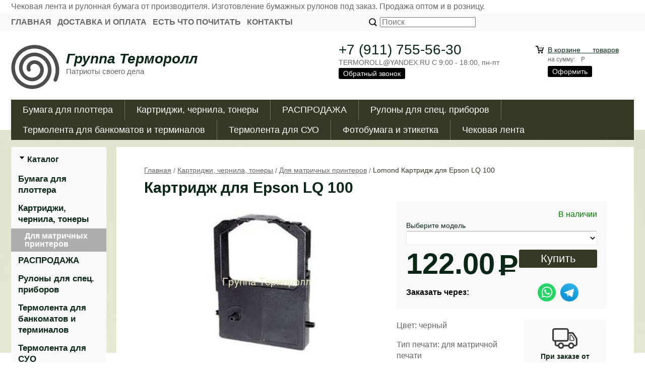

--- FILE ---
content_type: text/html; charset=WINDOWS-1251
request_url: https://www.termoroll.shop/goods/kartridzh-dlya-epson-lq-100-1002.html
body_size: 8447
content:
<!DOCTYPE html><html lang="ru" class=""><head><link rel="icon" href="/param_upload/favicon5823.jpg" type="image/jpeg"><link rel="shortcut icon" href="/param_upload/favicon5823.jpg" type="image/jpeg"><title>Картридж для Epson LQ 100  совместимый. </title><meta name="keywords" content="картриджи epson,купить картридж epson,купить картриджи +для принтера epson,матричный картридж,матричные картриджи epson,картридж матричный купить,картриджи +для матричных принтеров epson"><meta name="Description" content="Совместимые картриджи для принтеров Epson по низким ценам. Доставка по России. Широкий ассортимент."><meta property="og:title" content="Картридж для Epson LQ 100  совместимый. "><meta property="og:type" content="website"><meta property="og:description" content="Совместимые картриджи для принтеров Epson по низким ценам. Доставка по России. Широкий ассортимент."><meta property="og:url" content="https://www.termoroll.shop/goods/kartridzh-dlya-epson-lq-100-1002.html"><meta property="og:image" content="https://www.termoroll.shop/upload/goods_pic_big/1002.jpg"><meta charset="windows-1251"><meta name="robots" content="index,follow"><link href="//static.itmatrix.ru/gift/themes/v12.07/techno/layout/css/layout.css?20260111114041" rel="stylesheet" type="text/css"><meta name="viewport" content="width=device-width, initial-scale=1, user-scalable=no"><link href="//static.itmatrix.ru/gift/themes/v12.07/techno/layout/css/layout_mobile.css?20260111114041" rel="stylesheet" type="text/css"><link href="/css/colors.css" rel="stylesheet" type="text/css"><link href="/css/custom.css?20260111114041" rel="stylesheet" type="text/css"><noscript><link href="//static.itmatrix.ru/gift/themes/v12.01/techno/css/noscript.css?20260111114041" rel="stylesheet" type="text/css"></noscript><script src="//static.itmatrix.ru/gift/themes/v12.07/js/app.js?20260111114041" charset="UTF-8"></script><meta name="yandex-verification" content="d41d8173d44c6fd3" />
<script
  type="text/javascript"
  src="https://vk.com/js/api/openapi.js?168"
></script>
<meta name="yandex-verification" content="93de333b1d608a28" />
   <script> (function(i,s,o,g,r,a,m){i['GoogleAnalyticsObject']=r;i[r]=i[r]||function(){
 (i[r].q=i[r].q||[]).push(arguments)},i[r].l=1*new Date();a=s.createElement(o),
 m=s.getElementsByTagName(o)[0];a.async=1;a.src=g;m.parentNode.insertBefore(a,m)
 })(window,document,'script','//www.google-analytics.com/analytics.js','ga');
 ga('create', 'G-EVQ6PJLQLT', 'auto');
 ga('send', 'pageview');
 ga('require', 'ecommerce'); // Load the ecommerce plug-in.
 var _S2UGA = new S2UGA();
</script><script type="text/javascript">
$( document ).ready(function() {S2UYaMetrica.prototype.init( undefined, 88110301 );});</script>
<script type="text/javascript">
S2UGTMDataLayer = [];
var _S2UGTM = new S2UGTM({'basketShow':'basket_show','subscription':'subscription','basketDelivery':'basket_delivery','basketUser':'basket_user','addToCart':'add_to_basket','tryToCompare':'try_to_compare','callback':'callback','registration':'registration','authorization':'authorization','orderCreated':'order_created','search':'search'});
</script>
<!-- Google Tag Manager -->
<script>(function(w,d,s,l,i){w[l]=w[l]||[];w[l].push({'gtm.start':
new Date().getTime(),event:'gtm.js'});var f=d.getElementsByTagName(s)[0],
j=d.createElement(s),dl=l!='dataLayer'?'&l='+l:'';j.async=true;j.src=
'https://www.googletagmanager.com/gtm.js?id='+i+dl;f.parentNode.insertBefore(j,f);
})(window,document,'script','S2UGTMDataLayer','GTM-NFF6QQ3');</script>
<!-- End Google Tag Manager -->
<script type="text/javascript">
var S2UOnLoadData; var S2UNewOnloadAction = true;$(document).ready(function() {$.ajax({type: "POST", url: "/cgi-bin/request.pl", data: {package: 'S2U::Frame::FO::UserDataTracker', event: 'ajax_onload_action', v: 2 },
dataType: "json", success: function(res) {S2UOnLoadData = res.data; _S2UCart.updateCartInfoOnLoad();var user = S2UOnLoadData.user_info || { authorized: 0 };if (user.authorized) {$('.header-cap-enter-text').html(user.name);$('.header-cap-toolbar__register').hide();$('.header-cap-toolbar__personal .header-cap-toolbar__divider').hide();}
}});});</script>
</head><body class="techno mobile_layout"><!-- Google Tag Manager (noscript) -->
<noscript><iframe src="https://www.googletagmanager.com/ns.html?id=GTM-NFF6QQ3"
height="0" width="0" style="display:none;visibility:hidden"></iframe></noscript>
<!-- End Google Tag Manager (noscript) -->
<div class="aside-mobile-menu"><form action="/cgi-bin/dsp.pl" method="get"><div class="search__holder"><input class="search__input " name="search_string" placeholder="Поиск"><input class="search__submit" type="submit" value="Найти"></div><input type="hidden" value="search" name="event"><input type="hidden" value="search" name="cl"></form><ul class="catalog-menu catalog-menu_type_mobile catalog-menu_settings_position"></ul><ul class="catalog-menu articles"></ul><ul class="cap__menu"></ul></div><style type="text/css"> .formula .aside-mobile-menu .catalog-menu.articles {
 margin-top: -12px;
 }
</style><div class="wrapper"><div class="header-header"><div class="header-header-global"><div class="container"><div class="global-header-text">Чековая лента и рулонная бумага от производителя. Изготовление бумажных рулонов под заказ. Продажа оптом и в розницу.</div></div></div></div><header><div class="header-cap"><div class="burger"><input type="checkbox" id="toggle-menu"/><label for="toggle-menu"><span class="menu-icon"></span></label></div><div class="mobile-header-link mobile-header-link__main"><a href="/" class="mobile-header-icon mobile-header-icon__main"></a></div><div class="mobile-side"><div class="mobile-header-link mobile-header-link__phone"><a href="tel:+79112551708" class="mobile-header-icon mobile-header-icon__phone"></a></div><div class="mobile-header-link mobile-header-link__basket"><a href="/cgi-bin/dsp.pl?cl=order&amp;event=show_basket" class="mobile-header-icon mobile-header-icon__basket"><span class="mobile-basket-quantity basket__count">&nbsp;</span></a></div></div><div class="header-cap__inner"><div class="header-cap-menu__inner"><ul class="header-cap__menu"><li class="menu__item"><a class="menu__link" href="/">Главная</a></li><li class="menu__item"><a class="menu__link" href="/articles/dostavka-i-oplata.html">Доставка и оплата</a></li><li class="menu__item"><a class="menu__link" href="/articles/novosti.html">Есть что почитать</a></li><li class="menu__item"><a class="menu__link" href="/articles/kontakty.html">Контакты</a></li></ul></div><div class="header-cap-search__inner"><form class="header-cap__search" action="/cgi-bin/dsp.pl" method="get"><div class="search__holder"><input class="search__input " name="search_string" placeholder="Поиск"><input class="search__submit" type="submit" value="Найти"></div><input type="hidden" value="search" name="event"><input type="hidden" value="search" name="cl"></form></div>
<div class="header-cap-toolbar__inner"><ul class="header-cap__toolbar"></ul></div></div></div><div class="header-body"><div class="header__bg"></div><div class="header-body__inner row"><div class="header-body__logo"><a class="logo logo_settings_position" href="/"><img src="/images/logo.jpg" alt="Чековая лента производство и продажа" /></a><div class="header__logo__text"><div class="header__logo__title"><a class="logo__text__link" href="/">Группа Терморолл</a></div><div class="header__logo__slogan">Патриоты своего дела</div></div></div><div class="header-body__contact"><div class="contact__phone">+7 (911) 755-56-30</div><div class="contact__time">TERMOROLL@YANDEX.RU
C 9:00 - 18:00, пн-пт</div><div class="contact__call"><a class="callmehead btn-color-conversion" href="#" onmouseout="$('.callme_div').hide();" onmouseover="$('.callme_div').show();">Обратный звонок</a></div></div><div class="header-body__basket"><div class="basket__counter"><a href="/cgi-bin/dsp.pl?cl=order&amp;event=show_basket"> В корзине&nbsp;
<span class="basket__count">&nbsp;&nbsp;</span>&nbsp;
<span class="basket__item_title"> товаров
</span></a></div><div class="basket__price">на сумму: <span class="basket__summ">&nbsp;&nbsp;</span> Р</div><div class="basket__order"><a class="btn-color-conversion" href="/cgi-bin/dsp.pl?cl=order&amp;event=show_basket">Оформить</a></div></div> </div></div><div class="header-category"><div class="header-category__inner"><ul class="catalog-menu catalog-menu_settings_position catalog-menu_top"><li class="catalog-menu__item "><a href="/catalog/bumaga-dlya-plottera.html" class="catalog-menu__link  catalog-menu__link_has_child">Бумага для плоттера </a><div class="catalog-menu__sub "><ul class="catalog-menu__sub-group"><li class="catalog-menu__sub-item"><a href="/catalog/bumaga-dlya-plottera-80g.html">Бумага для плоттера 80г.</a></li><li class="catalog-menu__sub-item"><a href="/catalog/bumaga-dlya-plottera-s-pokrytiem.html">Бумага для плоттера с покрытием</a></li></ul><ul class="catalog-menu__sub-group"><li class="catalog-menu__sub-item"><a href="/catalog/formatnaya-bumaga.html">Форматная бумага</a></li></ul></div>
</li><li class="catalog-menu__item "><a href="/catalog/kartridzhi-chernila-tonery.html" class="catalog-menu__link  catalog-menu__link_has_child">Картриджи, чернила, тонеры</a><div class="catalog-menu__sub "><ul class="catalog-menu__sub-group"><li class="catalog-menu__sub-item"><a href="/catalog/dlya-matrichnyh-printerov.html">Для матричных принтеров</a></li></ul></div>
</li><li class="catalog-menu__item "><a href="/catalog/rasprodazha.html" class="catalog-menu__link  catalog-menu__link_has_child">РАСПРОДАЖА</a><div class="catalog-menu__sub "><ul class="catalog-menu__sub-group"><li class="catalog-menu__sub-item"><a href="/catalog/chekovaya-lenta-57-mm.html">Чековая лента 57 мм</a></li><li class="catalog-menu__sub-item"><a href="/catalog/chekovaya-lenta-80-mm.html">Чековая лента 80 мм</a></li></ul></div>
</li><li class="catalog-menu__item "><a href="/catalog/rulony-dlya-spec-priborov.html" class="catalog-menu__link  catalog-menu__link_has_child">Рулоны для спец. приборов</a><div class="catalog-menu__sub "><ul class="catalog-menu__sub-group"><li class="catalog-menu__sub-item"><a href="/catalog/bumaga-v-stope.html">Бумага в стопе</a></li><li class="catalog-menu__sub-item"><a href="/catalog/bumaga-dlya-laboratornogo-oborudovaniya.html">Для лабораторий</a></li></ul><ul class="catalog-menu__sub-group"><li class="catalog-menu__sub-item"><a href="/catalog/rulon-dlya-printera.html">Для принтера и факса</a></li><li class="catalog-menu__sub-item"><a href="/catalog/lenta-dlya-teletaypa.html">Для телетайпа</a></li></ul><ul class="catalog-menu__sub-group"><li class="catalog-menu__sub-item"><a href="/catalog/bumaga-dlya-upakovschikov-monet.html">Для упаковщиков монет</a></li></ul></div>
</li><li class="catalog-menu__item "><a href="/catalog/termolenta-dlya-bankomatov-i-terminalov.html" class="catalog-menu__link ">Термолента для банкоматов и терминалов</a></li><li class="catalog-menu__item "><a href="/catalog/termolenta-dlya-suo.html" class="catalog-menu__link ">Термолента для СУО</a></li><li class="catalog-menu__item "><a href="/catalog/fotobumaga.html" class="catalog-menu__link  catalog-menu__link_has_child">Фотобумага и этикетка</a><div class="catalog-menu__sub "><ul class="catalog-menu__sub-group"><li class="catalog-menu__sub-item"><a href="/catalog/samokleyaschayasya-etiketka.html">Самоклеящаяся этикетка</a></li><li class="catalog-menu__sub-item"><a href="/catalog/fotobumaga-glyancevaya.html">Фотобумага глянцевая</a></li></ul><ul class="catalog-menu__sub-group"><li class="catalog-menu__sub-item"><a href="/catalog/fotobumaga-matovaya.html">Фотобумага матовая</a></li><li class="catalog-menu__sub-item"><a href="/catalog/fotobumaga-seriya-premium.html">Фотобумага серия Премиум</a></li></ul></div>
</li><li class="catalog-menu__item catalog-menu__item_last"><a href="/catalog/chekovaya-lenta.html" class="catalog-menu__link  catalog-menu__link_has_child">Чековая лента</a><div class="catalog-menu__sub  catalog-menu__sub_last"><ul class="catalog-menu__sub-group"><li class="catalog-menu__sub-item"><a href="/catalog/termolenta.html">Термолента</a></li><li class="catalog-menu__sub-item"><a href="/catalog/chekovaya-lenta-ofset.html">Чековая лента офсет</a></li></ul></div>
</li>
</ul></div></div>
</header><div class="content-block"><div class="content-block__inner"><div class="content-aside-block layout_type_aside"><div class="aside-catalog-menu"><div class="toggle toggle_settings_position left_catalog_toggle active" id="left_catalog_toggle"><div class="toggle__trigger">Каталог</div><div class="toggle__content"><ul class="catalog-menu catalog-menu_type_aside catalog-menu_settings_position  "><li class="catalog-menu__item level1 "><a class="catalog-menu__link" href="/catalog/bumaga-dlya-plottera.html">Бумага для плоттера </a></li><li class="catalog-menu__item level1 catalog-menu__item_current-parent"><a class="catalog-menu__link catalog-menu__link_has_child" href="/catalog/kartridzhi-chernila-tonery.html">Картриджи, чернила, тонеры</a><div class="catalog-menu__sub"><ul class="catalog-menu__sub-group"><li class="catalog-menu__sub-item level2 catalog-menu__item_current-parent"><a href="/catalog/dlya-matrichnyh-printerov.html" class="catalog-menu__link catalog-menu__sub-item__current-link">Для матричных принтеров</a></li></ul></div></li><li class="catalog-menu__item level1 "><a class="catalog-menu__link" href="/catalog/rasprodazha.html">РАСПРОДАЖА</a></li><li class="catalog-menu__item level1 "><a class="catalog-menu__link" href="/catalog/rulony-dlya-spec-priborov.html">Рулоны для спец. приборов</a></li><li class="catalog-menu__item level1 "><a class="catalog-menu__link" href="/catalog/termolenta-dlya-bankomatov-i-terminalov.html">Термолента для банкоматов и терминалов</a></li><li class="catalog-menu__item level1 "><a class="catalog-menu__link" href="/catalog/termolenta-dlya-suo.html">Термолента для СУО</a></li><li class="catalog-menu__item level1 "><a class="catalog-menu__link" href="/catalog/fotobumaga.html">Фотобумага и этикетка</a></li><li class="catalog-menu__item level1 "><a class="catalog-menu__link" href="/catalog/chekovaya-lenta.html">Чековая лента</a></li></ul></div></div></div><div class="left__inner-block left__inner-block_articles">  <div class="articles articles_settings_position"><div class="articles__title"><div class="articles__title__caption">Уголок покупателя</div></div><div class="articles__item articles__item_sub"><div class="articles__title articles__title_sub"><a href="/articles/politika-konfidencialnosti.html">Политика конфиденциальности</a></div></div><div class="articles__item articles__item_sub"><div class="articles__title articles__title_sub"><a href="/articles/pravila-vozvrata.html">Правила возврата</a></div></div><div class="articles__item articles__item_sub"><div class="articles__title articles__title_sub"><a href=" https://www.termoroll.shop/responses.html">Отзывы</a></div></div><div class="articles__item articles__item_sub"><div class="articles__title articles__title_sub"><a href="/articles/kak-sdelat-zakaz.html">Как сделать заказ?</a></div></div><div class="articles__item articles__item_sub"><div class="articles__title articles__title_sub"><a href="/articles/chastye-voprosy.html">Частые вопросы</a></div></div></div>
</div></div><div class="goods_page goods_page__left"><div class="main-content"><div class="main-content__inner main-content__inner_content-aside"><ul class="breadcrumbs breadcrumbs_settings_position" itemscope="" itemtype="http://schema.org/BreadcrumbList"><li class="breadcrumbs__item" itemscope="" itemprop="itemListElement" itemtype="http://schema.org/ListItem"><a class="breadcrumbs__link" itemprop="item" href="/"><span itemprop="name">Главная</span></a><meta itemprop="position" content="1" /></li><li class="breadcrumbs__item" itemscope="" itemprop="itemListElement" itemtype="http://schema.org/ListItem"><a class="breadcrumbs__link" itemprop="item" href="/catalog/kartridzhi-chernila-tonery.html"><span itemprop="name">Картриджи, чернила, тонеры</span></a><meta itemprop="position" content="2" /></li><li class="breadcrumbs__item" itemscope="" itemprop="itemListElement" itemtype="http://schema.org/ListItem"><a class="breadcrumbs__link" itemprop="item" href="/catalog/dlya-matrichnyh-printerov.html"><span itemprop="name">Для матричных принтеров</span></a><meta itemprop="position" content="3" /></li><li class="breadcrumbs__item"><span itemprop="name">Lomond Картридж для Epson LQ 100</span></li></ul><div itemscope itemtype="http://schema.org/Product"><h1 class="layout__caption layout__caption_settings_position layout__caption_type_catalog-item" itemprop="name">Картридж для Epson LQ 100 </h1><div class="product__inner"><div class="product__inner__head"><div class="product-photo__inner"><input type="hidden" name="zoom_goods_pic" value=""><div class="catalog-item-grid__gallery"><div class="gallery"><a data-fancy-group="item-gallery" href="https://www.termoroll.shop/upload/goods_pic_large/1002.jpg?20260109133316"><img src="https://www.termoroll.shop/upload/goods_pic_big/1002.jpg?20260109133316" alt="Lomond Картридж для Epson LQ 100" title="Lomond Картридж для Epson LQ 100" class="goods_item_big_pic" itemprop="image"></a></div></div></div><div class="product-actions__inner"><div class="product-buy__inner"><div class="buy__status"><span class="item_status status_avail" style="color:#008000">В наличии</span></div><div itemprop="offers" itemscope itemtype="http://schema.org/Offer"><link itemprop="url" href="https://www.termoroll.shop/goods/kartridzh-dlya-epson-lq-100-1002.html"><div class="buy__prices_inner"><form class="buy__form" id="main_buy_form" method="post" action="/cgi-bin/dsp.pl?add_to_basket=1"><label class="buy__label" for="price_id">Выберите модель</label><div class="buy__select"><select name="price_id" id="price_id"><option value="4537" data-pricetext='
<div class="buy__info"><div class="buy__price"><span>122.00</span></div></div>'
selected></option><option value="4538" data-pricetext='
<div class="buy__info"><div class="buy__price"><span>115.90</span></div><div class="buy__price-old"><span class="buy__price-old__value">122.00</span>&nbsp;<span class="buy__price__discount">(-5%)</span></div></div>'
>от 312 штук</option></select></div><div class="buy__prices "><div class="buy__info"><div class="buy__price"><span>122.00</span></div></div><meta itemprop="price" content="122.00"><meta itemprop="priceCurrency" content="RUB"><link itemprop="availability" href="http://schema.org/InStock"><link itemprop="itemCondition" href="http://schema.org/NewCondition"></div>
<div class="buy__buttons"><input type="submit" class="buy__button buy__addToCart" data-goods-id="1002" value="Купить"></div>
<input type="hidden" name="goods_id" value="1002"><input type="hidden" name="cl" id="cl" value="order"><input type="hidden" name="event" id="event" value="add_to_basket"></form><div class="product-messengers"><div class="product-messengers__title">Заказать через:</div><div class="product-messengers__links"><div class="product-messengers__row"><a href="https://wa.me/79117555630?text=Р—РґСЂР°РІСЃС‚РІСѓР№С‚Рµ! РњРµРЅСЏ РёРЅС‚РµСЂРµСЃСѓРµС‚ С‚РѕРІР°СЂ - РљР°СЂС‚СЂРёРґР¶ РґР»СЏ Epson LQ 100 https://www.termoroll.shop/goods/kartridzh-dlya-epson-lq-100-1002.html" target="_blank"><img src="http://static.itmatrix.ru/gift/themes/v12.07/common/i/whatsapp.svg"></a><a href="https://t.me/Termoroll" target="_blank"><img src="http://static.itmatrix.ru/gift/themes/v12.07/common/i/telegram.svg"></a></div></div></div></div>
</div></div><div class="product-info__inner"><div class="product-sdesc__inner"><div class="item__short_description"><p>Цвет: черный</p>
<p>Тип печати: для матричной печати</p>
<p>Ресурс: 220000 знаков</p>
<p>Тип расходного материала: совместимый</p>
<p>Для моделей <span>Epson LQ 100</span><br><span>Actionprinter 3250</span></p></div><table class="features__table" style="margin-top: 20px;">
  <tr>
    <td class="attr_title form__attr-label-articul">Артикул
    </td>
    <td class="attr_value form__attr-articul">0201007
    </td>
  </tr>

  <tr>
    <td class="attr_title">Страна</td>
    
    <td class="attr_value">Россия
    
    </td>
    
  </tr>


  <tr>
    <td class="attr_title">Производитель</td>
    
    <td class="attr_value"><span itemprop="brand" itemtype="https://schema.org/Brand" itemscope><meta itemprop="name" content="Lomond"/>Lomond</span>
    
    
    </td>
    
  </tr>

</table> 
<div class="social social_settings_position"><span class="share_text">Поделиться с друзьями:</span> <div class="share42init"></div>
<script type="text/javascript" src="//static.itmatrix.ru/js/plugins/share42/share42.js"></script></div></div></div></div></div><div class="product-desc__inner"><div class="product-desc"><div class="annotation annotation_settings_position"><div class="annotation__caption">Описание</div><div itemprop="description"><span>Картридж для матричного принтера содержит ленту Lomond черного цвета. Лента изготовлена из высококачественного нейлона повышенной прочности и пропитана специально разработанными чернилами. Картридж отвечает всем необходимым требованиям, предъявляемым к расходным материалам используемых в принтерах с игольчатой печатающей головкой, и по своему ресурсу не уступают расходным материалам OEM-производителей оборудования. Базовая надёжность и жёсткие испытания на соответствие стандартам качества гарантируют устойчиво высокое качество печати в сочетании с высочайшим уровнем надёжности и доступной ценой.</span></div></div><div class="features features_settings_position"><div class="features__caption">Характеристики</div><table class="features__table"></table></div> 
 
<script type="text/javascript">
window.dataLayer = window.dataLayer || [];dataLayer.push({"ecommerce": {"detail": {"products": [
{"id": "1002",
"name" : "Lomond Картридж для Epson LQ 100",
"price": 115.90,
"brand": "Lomond",
"category": "Картриджи, чернила, тонеры/Для матричных принтеров"
}]
}}});</script>
</div></div></div><div class="product__aside">
<div class="shipping shipping_setting_position"><div class="shipping__icon"></div>
<div class="shipping__caption">При заказе от 8000 руб. - доставим бесплатно. <a href="https://www.termoroll.shop/articles/dostavka-i-oplata.html" target="_blank" rel="noopener" title="Условия доставки">Подробнее.</a></div></div><div class="order order_setting_position"><div class="order__caption">Заказывайте по телефону</div><div class="order__phone">+7 (911) 755-56-30</div><div class="order__more"><a class="callmehead" href="#" id="callmehead1002">Не дозвонились?</a></div></div>
  <div class="right__inner-block right__inner-block_vote"><form class="pool pool_settings_position" action="/cgi-bin/dsp.pl" method="post"><div class="pool__caption">Опрос <a class="pool__caption_link" href="/cgi-bin/dsp.pl?cl=vote&amp;event=result&amp;vote_id=2">Результаты</a></div><div class="pool__question">Что для Вас имеет наибольшее значение?</div><div class="pool__item"><label class="pool__label"><input type="radio" value="7" name="var" /><span class="pool__label-text">Низкая цена товара</span></label></div><div class="pool__item"><label class="pool__label"><input type="radio" value="8" name="var" /><span class="pool__label-text">Возможность отсрочки платежа</span></label></div><input type="hidden" name="vote_id" value="2"><input type="hidden" name="cl" value="vote"><input type="hidden" name="event" value="vote"><input class="pool__submit btn-color-regular" type="submit" name="vote" value="Ответить" /></form></div></div></div> 
</div></div></div></div></div><div class="push"></div></div><div class="footer__inner"><footer class="footer-top"><div class="footer-top__inner"><div class="footer-top__text"><table border="0" style="width: 100%; border-collapse: collapse;">
<tbody>
<tr>
<td style="width: 33.3333%;">
<h2><span face="Calibri, Arial, sans-serif" style="font-family: Calibri, Arial, sans-serif;"><span style="font-size: 16px; font-weight: 400;">Популярные товары</span></span></h2>
<p><a href="https://www.termoroll.shop/catalog/termolenta-dlya-suo.html" title="Лента для электронной очереди" style="font-size: 16px;"><span face="Calibri, Arial, sans-serif" style="font-family: Calibri, Arial, sans-serif;">Лента для электронной очереди</span></a></p>
<p><a href="https://www.termoroll.shop/catalog/termolenta-57mm.html" title="Чековая лента 57мм" style="font-size: 16px;"><span face="Calibri, Arial, sans-serif" style="font-family: Calibri, Arial, sans-serif;">Чековая лента 57мм</span></a></p>
<p><a href="https://www.termoroll.shop/catalog/termolenta-80mm.html" title="Чековая лента 80мм" style="font-size: 16px;"><span face="Calibri, Arial, sans-serif" style="font-family: Calibri, Arial, sans-serif;">Чековая лента 80мм</span></a></p>
<p><a href="https://www.termoroll.shop/catalog/bumaga-dlya-plottera.html" title="Бумага для плоттера" style="font-size: 16px;"><span face="Calibri, Arial, sans-serif" style="font-family: Calibri, Arial, sans-serif;">Бумага для плоттера</span></a></p>
</td>
<td style="width: 33.3333%;">
<h2><span face="Calibri, Arial, sans-serif" style="font-family: Calibri, Arial, sans-serif;"><span style="font-size: 16px; font-weight: 400;">Сертификаты</span></span></h2>
<p><a href="http://termoroll.shop/files/_na_termobumagu_ot_19.09.2023.pdf" title="Термобумага Lomond" target="_blank" rel="noopener" style="font-size: 16px;"><span face="Calibri, Arial, sans-serif" style="font-family: Calibri, Arial, sans-serif;">Термобумага Lomond</span></a></p>
<p><a href="//termoroll.shop/files/_pismo.pdf" target="_blank" rel="noopener" title="Отказное письмо" style="font-size: 16px;"><span face="Calibri, Arial, sans-serif" style="font-family: Calibri, Arial, sans-serif;">Отказное письмо</span></a></p>
<p><span face="Calibri, Arial, sans-serif" style="font-family: Calibri, Arial, sans-serif;"><a href="//termoroll.shop/files/infosite.pdf" target="_blank" rel="noopener" title="Юридическая информация" style="font-size: 16px;">Юридическая информация</a></span></p>
<p><span style="font-size: 16px;"><a href="https://www.termoroll.shop/upload/articles/articles6.pdf" target="_blank" rel="noopener" title="Сертификат на продукцию"><span face="Calibri, Arial, sans-serif" style="font-family: Calibri, Arial, sans-serif;">Сертиф</span><span face="Calibri, Arial, sans-serif" style="font-family: Calibri, Arial, sans-serif;">икат</span><span face="Calibri, Arial, sans-serif" style="font-family: Calibri, Arial, sans-serif;"> на продукцию</span></a></span></p>
</td>
<td style="width: 33.3333%; text-align: left;">
<h2><span face="Calibri, Arial, sans-serif" style="font-family: Calibri, Arial, sans-serif;"><span style="font-size: 16px; font-weight: 400;">Мы в соцсетях</span></span></h2>
<script src="https://vk.com/js/api/openapi.js?168" type="text/javascript"></script>
<div id="vk_groups"></div>
<script type="text/javascript">
  VK.Widgets.Group("vk_groups", {mode: 4, no_cover: 1, wide: 1, height: 400, color1: "FFFFFF", color2: "000000", color3: "5181B8"}, 212758694);
</script>
</td>
</tr>
</tbody>
</table></div><div class="footer-top__copyright">© Группа Терморолл 2022-2025</div><div class="footer-top__contact"><div class="contact__phone">+7 (911) 755-56-30</div><div class="contact__time">TERMOROLL@YANDEX.RU
C 9:00 - 18:00, пн-пт</div></div><ul class="footer-top__menu"><li class="menu__item"><a class="menu__link" href="/">Главная</a></li><li class="menu__item"><a class="menu__link" href="/articles/sotrudnichestvo.html">Сотрудничество</a></li><li class="menu__item"><a class="menu__link" href="/articles/vakansii.html">Вакансии</a></li></ul></div></footer><footer class="footer-bottom"><div class="footer-bottom__inner"><div class="footer-bottom__copy"><div class="development development_settings_position "><span class="development__link">Shop2You</span><div class="development__holder">Создано<br>на платформе</div></div><div class="footer__counters footer__counters_settings_position"><!-- Yandex.Metrika counter -->
<script type="text/javascript" >
   (function(m,e,t,r,i,k,a){m[i]=m[i]||function(){(m[i].a=m[i].a||[]).push(arguments)};
   m[i].l=1*new Date();k=e.createElement(t),a=e.getElementsByTagName(t)[0],k.async=1,k.src=r,a.parentNode.insertBefore(k,a)})
   (window, document, "script", "https://mc.yandex.ru/metrika/tag.js", "ym");

   ym(88110301, "init", {
        clickmap:true,
        trackLinks:true,
        accurateTrackBounce:true,
        webvisor:true,
        ecommerce:"dataLayer"
   });
</script>
<noscript><div><img src="https://mc.yandex.ru/watch/88110301" style="position:absolute; left:-9999px;" alt="" /></div></noscript>
<!-- /Yandex.Metrika counter -->
<!-- Global site tag (gtag.js) - Google Analytics -->
<script async src="https://www.googletagmanager.com/gtag/js?id=UA-224590087-1"></script>
<script>
  window.dataLayer = window.dataLayer || [];
  function gtag(){dataLayer.push(arguments);}
  gtag('js', new Date());

  gtag('config', 'UA-224590087-1');
</script>
<!--LiveInternet counter--><script>
new Image().src = "https://counter.yadro.ru/hit?r"+
escape(document.referrer)+((typeof(screen)=="undefined")?"":
";s"+screen.width+"*"+screen.height+"*"+(screen.colorDepth?
screen.colorDepth:screen.pixelDepth))+";u"+escape(document.URL)+
";h"+escape(document.title.substring(0,150))+
";"+Math.random();</script><!--/LiveInternet-->
<!-- Rating Mail.ru counter -->
<script type="text/javascript">
var _tmr = window._tmr || (window._tmr = []);
_tmr.push({id: "3246766", type: "pageView", start: (new Date()).getTime()});
(function (d, w, id) {
  if (d.getElementById(id)) return;
  var ts = d.createElement("script"); ts.type = "text/javascript"; ts.async = true; ts.id = id;
  ts.src = "https://top-fwz1.mail.ru/js/code.js";
  var f = function () {var s = d.getElementsByTagName("script")[0]; s.parentNode.insertBefore(ts, s);};
  if (w.opera == "[object Opera]") { d.addEventListener("DOMContentLoaded", f, false); } else { f(); }
})(document, window, "topmailru-code");
</script><noscript><div>
<img src="https://top-fwz1.mail.ru/counter?id=3246766;js=na" style="border:0;position:absolute;left:-9999px;" alt="Top.Mail.Ru" />
</div></noscript>
<!-- //Rating Mail.ru counter --></div><div class="footer__review"><a class="reView" data-defaulttext="Мобильная версия сайта" data-coretext="Полная версия сайта" href="/">Полная версия сайта</a></div></div></div></footer><div id="scrollup"></div></div></body></html>

--- FILE ---
content_type: text/css
request_url: https://www.termoroll.shop/css/colors.css
body_size: 3125
content:
.techno{color:#666}.techno .header-cap{background:#f8f9f9}.techno .header-cap__inner{background:#f8f9f9}.techno .header-cap__menu .menu__link{color:#666}.techno .header-cap__menu .menu__link:hover{color:#0a2614}.techno .header-category__inner{background:transparent}.techno .header-body .header__logo__title{color:#0a2614}.techno .header-body .header__logo__slogan{color:#666}.techno .header-body .logo__text__link{color:#0a2614}.techno .header-body .contact__phone{color:#0a2614}.techno .header-body .contact__phone a{color:#0a2614}.techno .header-body .contact__time{color:#666}.techno .header-body{background-color:transparent;background-position:center;background-image:none}.techno .header-body:before{background-image:none}.techno .header-body:after{background-image:none}.techno .header__bg{background-color:transparent;background-position:center;background-image:none}.techno .header__bg:before{background-image:none}.techno .header__bg:after{background-image:none}.techno .catalog-menu_top{background:#363a24}.techno .catalog-menu_top .catalog-menu__item .catalog-menu__link{color:#fff}.techno .catalog-menu_top .catalog-menu__item:hover .catalog-menu__link{color:#fff;background-color:#313420}.techno .catalog-menu_top .catalog-menu__item.open>.catalog-menu__link{color:#fff;background-color:#313420}.techno .catalog-menu_top .catalog-menu__sub{background:#313420}.techno .catalog-menu_top .catalog-menu__sub .catalog-menu__sub-item a{color:#fff}.techno .catalog-menu_top .catalog-menu__sub .catalog-menu__sub-item a:hover{color:#fff;background:#363a24}.techno .wrapper{background:transparent}.techno .content-block__inner{background:transparent}.techno .main-content{background:#fff}.techno .aside-catalog-menu .toggle{background:#f9f9f9}.techno .aside-catalog-menu .toggle .toggle__trigger{color:#0a2614}.techno .aside-catalog-menu .toggle.active{background:#f9f9f9}.techno .aside-catalog-menu .toggle.active .toggle__trigger{color:#0a2614}.techno .aside-catalog-menu .catalog-menu__link{color:#0a2614}.techno .aside-catalog-menu .catalog-menu__link:hover,.techno .aside-catalog-menu .catalog-menu__link.catalog-menu__sub-item__current-link{background:#aeaeae;color:#fff}.techno .aside-catalog-menu .catalog-menu__sub-item a{color:#474747}.techno .aside-catalog-menu .catalog-menu__sub-item a:hover,.techno .aside-catalog-menu .catalog-menu__sub-item a.catalog-menu__sub-item__current-link{background:#aeaeae;color:#fff}.techno .aside-catalog-menu .aside-catalog-menu-hover .catalog-menu__sub-item a{color:#474747}.techno .aside-catalog-menu .aside-catalog-menu-hover .catalog-menu__sub-item a:hover,.techno .aside-catalog-menu .aside-catalog-menu-hover .catalog-menu__sub-item a.catalog-menu__sub-item__current-link{background:#aeaeae;color:#474747}.techno .aside-catalog-menu .aside-catalog-menu-hover .catalog-menu__item .level2 .catalog-menu__link{color:#474747}.techno .aside-catalog-menu .aside-catalog-menu-hover .catalog-menu__item .level2 .catalog-menu__link:hover{background:#aeaeae;color:#474747}.techno .aside-catalog-menu .open>.catalog-menu__link{background:#aeaeae;color:#fff}.techno .aside-mobile-menu{background:#f9f9f9;border-right-color:#e0e0e0}.techno .aside-mobile-menu .catalog-menu .catalog-menu__link{color:#0a2614}.techno .aside-mobile-menu .catalog-menu .catalog-menu__link:hover,.techno .aside-mobile-menu .catalog-menu .catalog-menu__link.catalog-menu__sub-item__current-link{background:#aeaeae;color:#fff}.techno .aside-mobile-menu .catalog-menu .catalog-menu__sub-item a{color:#474747}.techno .aside-mobile-menu .catalog-menu .catalog-menu__sub-item a:hover,.techno .aside-mobile-menu .catalog-menu .catalog-menu__sub-item a.catalog-menu__sub-item__current-link{background:#aeaeae;color:#fff}.techno a{color:#2a5b75}.techno a:hover{color:#0a2614}.techno .layout__caption{color:#0a2614}.techno .layout__caption_type_catalog-item{color:#0a2614}.techno .left__inner-block{background:#e1e5ce}.techno .right__inner-block{background:#e1e5ce}.techno .footer-top{background:#f9f9f9}.techno .footer-top .footer-top__inner{background:#f9f9f9}.techno .footer-top .footer-top__copyright{color:#000}.techno .footer-top .footer-top__contact .contact__phone{color:#000}.techno .footer-top .footer-top__contact .contact__time{color:#000}.techno .footer-top .footer-top__menu .menu__link{color:#000}.techno .footer-bottom{background:#363a24}.techno .footer-bottom .footer-bottom__inner{background:#363a24}.techno .development{color:#fff}.techno .development__link{color:#fff}.techno .unit{background:#fff;border-color:#dadada}.techno .unit:not(.unit_badge):hover{border-color:#0a2614}.techno .unit .unit__title a{color:#0a2614}.techno .unit .unit__articul{color:#666}.techno .unit .unit__price_type_new{color:#0a2614}.techno .unit .prices-radio__price-new{color:#0a2614}.techno .unit .unit__price_type_old__value{color:red}.techno .unit .prices-radio__price-old{color:red}.techno .unit .unit__price__discount{color:red}.techno .unit .unit__badge{background:url(//static.itmatrix.ru/gift/themes/v12.07/common/i/unit__badge.png)}.techno .unit__label,.techno .unit__label-icon{color:#363a24}.techno .unit_badge{border-color:#363a24}.techno .unit_badge_hit{border-color:#4082d4}.techno .unit_badge_hit .unit__badge{background-position:-24px 0}.techno .unit_badge_hit .unit__label,.techno .unit_badge_hit .unit__label-icon{color:#4082d4}.techno .unit_badge_sale{border-color:#f13434}.techno .unit_badge_sale .unit__badge{background-position:-48px 0}.techno .unit_badge_sale .unit__label,.techno .unit_badge_sale .unit__label-icon{color:#f13434}.techno .unit_badge_new{border-color:#388219}.techno .unit_badge_new .unit__badge{background-position:0 0}.techno .unit_badge_new .unit__label,.techno .unit_badge_new .unit__label-icon{color:#388219}.techno .main_goods__caption{color:#0a2614}.techno .main_goods__caption a{color:#0a2614}.techno .main_goods__caption a:hover{color:#0a2614}.techno .article_main h1{color:#0a2614}.techno .slider .owl-controls .owl-page span{background:#363a24}.techno .slider .owl-controls .owl-page.active span,.techno .slider .owl-controls .owl-page:hover span{background:#0a2614}.techno .slider .slider__title{color:#0a2614}.techno .slider .slider__subtitle{color:#474747}.techno .slider .slider__content{color:#666}.techno .slider .slider__more a{background:#000;color:#fff}.techno .slider .slider__more a:hover{background:#000;color:#fff}.techno .breadcrumbs__item{color:#363a24}.techno .breadcrumbs__item a.breadcrumbs__link{color:#666}.techno .breadcrumbs__item a.breadcrumbs__link:hover{color:#0a2614}.techno .banner-list__title{color:#0a2614}.techno .search__submit{background:url(//static.itmatrix.ru/gift/themes/v12.07/common/i/search.png) no-repeat 0 3px}.techno .toolbar__link:before{background-color:#363a24;background-image:url(//static.itmatrix.ru/gift/themes/v12.07/common/i/toolbar.png);background-position:3px 3px}.techno .producers .producers__caption{color:#0a2614}.techno .producers .producers__counter{background:#e1e5ce}.techno .producers .producers__link{background:#e1e5ce;color:#666}.techno .producers .producers__link:hover{color:#0a2614}.techno .producers .producers__item{background:url(//static.itmatrix.ru/gift/themes/v12.07/common/i/producers__item.png) repeat-x 0 100%}.techno .subscription{background:#363a24}.techno .subscription__caption{color:#fff}.techno .subscription__icon{background:url(//static.itmatrix.ru/gift/themes/v12.07/common/i/toolbar.png) no-repeat 0 -100px}.techno .side__block_subscribe .subscription__submit{background:#000}.techno .side__block_subscribe .subscription__submit:hover{background:#000}.techno .rest_pages .articles__title__caption{color:#0a2614}.techno .articles__title__caption{color:#0a2614}.techno .articles__title_sub{color:#0a2614}.techno .articles__descr{color:#666}.techno .article_sub .articles__more a{background:#000;color:#fff}.techno .btn:hover{background-color:#2b2e1d;color:#fff}.techno .btn-color-conversion{background:#000}.techno .btn-color-regular{color:#fff;background:#363a24}.techno .btn-color-regular:hover{color:#fff;background:#2b2e1d}.techno .btn-color-conversion{color:#fff;background:#000}.techno .btn-color-conversion:hover{color:#fff;background:#000}.techno .btn-color-conversion[disabled]{background:#aaa;cursor:default}.techno .btn-color-regular[disabled]{background:#aaa;cursor:default}.techno .header-body__basket:before{background:url(//static.itmatrix.ru/gift/themes/v12.07/common/i/basket.png) no-repeat 0 3px}.techno .header-body__basket .basket__order a{background:#000;color:#fff}.techno .header-body__basket .basket__order a:hover{background:#000;color:#fff}.techno .header-body__basket .basket__counter a{color:#0a2614}.techno .header-body__basket .basket__price{color:#666}.techno .header-body__basket .basket__summ{color:#666}.techno .club-card{background:#fff;color:#666}.techno .unit__no-free-quantity{color:red}.techno .order-registration-block{background-color:#F7F7F7}.techno .basket__additional-delivery-block{background-color:#F7F7F7}.techno .catalog-fabric{color:#666}.techno .fabric__description{color:#666}.techno .buy__label{color:#0a2614}.techno .buy__price{color:#0a2614}.techno .buy__price-new_radio{color:#0a2614}.techno .buy__price-old{color:#0a2614}.techno .buy__price-old_radio__value{color:#0a2614}.techno .buy__button{background-color:#363a24;color:#fff}.techno .buy__button:hover{background-color:#2b2e1d;color:#fff}.techno .buy__button.buy__button-quick_order{background-color:#363a24;color:#fff}.techno .buy__button.buy__button-quick_order:hover{background-color:#2b2e1d;color:#fff}.techno .buy__button_sendsp{background-color:#bbb;color:#fff}.techno .buy__button_sendsp:hover{background-color:#969696;color:#fff}.techno .item_price_type{color:#0a2614}.techno .multi-price-buttons__item a{background:#fff;color:#0a2614}.techno .multi-price-buttons__item a:hover{background:#41462b;color:#fff}.techno .multi-price-buttons__item a.selected{background:#363a24;color:#fff}.techno .multi-price-buttons__item a.selected:hover{background:#363a24;color:#fff}.techno .annotation__caption{color:#0a2614}.techno .product-buy__inner{background-color:#f9f9f9}.techno .item__tools-buttons{padding-bottom:10px}.techno .shipping{background-color:#f9f9f9}.techno .shipping .shipping__icon{background:url(//static.itmatrix.ru/gift/themes/v12.07/common/i/shipping__icon.png) no-repeat}.techno .shipping .shipping__caption{color:#0a2614}.techno .shipping__more a{background:#363a24;color:#fff}.techno .shipping__more a:hover{background:#2b2e1d;color:#fff}.techno .order{background-color:#f9f9f9}.techno .order .order__caption{color:#0a2614}.techno .order .order__phone{color:#0a2614}.techno .order .order__more a{background:#363a24;color:#fff}.techno .order .order__more a:hover{background:#2b2e1d;color:#fff}.techno .features__caption{color:#0a2614}.techno .features__table tr{background:url(//static.itmatrix.ru/gift/themes/v12.07/common/i/features__table.png) repeat-x bottom}.techno .features__table td.attr_title{color:#666}.techno .features__table td.attr_value{color:#0a2614}.techno .reviews{color:#666}.techno .reviews .reviews__caption{color:#0a2614}.techno .reviews .show-add-review{background:#363a24}.techno .reviews .add_review__block,.techno .reviews .review__success-block{background-color:#efefef}.techno .add-review__submit{background-color:#363a24;color:#fff}.techno .add-review__submit:hover{background-color:#2b2e1d;color:#fff}.techno .reviews__item{background-color:#efefef}.techno .reviews__item a{color:#666}.techno .reviews__item .reviews__name{color:#0a2614}.techno .reviews__item .reviews__text{color:#666}.techno .reviews__item .reviews__date{color:#999}.techno .add-review{background-color:#efefef}.techno .add-review__caption{color:#0a2614}.techno .pool{color:#666}.techno .pool .pool__caption{color:#0a2614}.techno .pool .pool__caption a.pool__caption_link{color:#666}.techno .pool .pool__caption a.pool__caption_link:hover{color:#0a2614}.techno .404__title__caption{color:#0a2614}.techno .pagination__list .pagination__item.pagination__item_state_current{background:#000;color:#fff}.techno .pagination__list .pagination__link{color:#000}.techno .pagination__nav{color:#000}.techno .pagination__nav:hover{color:#000}.techno .form__control_require:after{background-image:url([data-uri])}.techno .shipping-method__icn{background:url(//static.itmatrix.ru/gift/themes/v12.07/common/i/shipping_method_icn.png) 0 50% no-repeat}.techno .payment-method__icn{background:url(//static.itmatrix.ru/gift/themes/v12.07/common/i/payment_method_icn.png) 0 50% no-repeat}.techno .popup__close{background:url(//static.itmatrix.ru/gift/themes/v12.07/common/i/popup__cross.png) 0 0 no-repeat}.techno .gallery .prev,.techno .gallery .next{background:url(//static.itmatrix.ru/gift/themes/v12.01/images/gallery__arrows.png) no-repeat}.techno .gallery .next{background-position:-9px 0}.techno .gallery .next:hover{background-position:-9px -16px}.techno .gallery .prev{background-position:0 0}.techno .gallery .prev:hover{background-position:0 -16px}.techno .recommended__caption{color:#0a2614}.techno .subcatalog_with_goods__caption{color:#0a2614}.techno .subcatalog_with_goods__caption a{color:#0a2614}.techno .filter .filter__caption{color:#0a2614}.techno .filter .filter__label{color:#000}.techno .filter .filter__label.filter__label-inactive{color:#7a7a7a}.techno .filter .filter__show-result{background:#000;color:#fff}.techno .filter .filter__show-result:hover{background:#000;color:#fff}.techno .filter .noUi-connect{background:#0a2614}.techno .filter .noUi-handle{background:#fff}


--- FILE ---
content_type: text/css
request_url: https://www.termoroll.shop/css/custom.css?20260111114041
body_size: 10
content:

/************************************************
 * Custom styles
 ************************************************/

/************************************************
 * Images
 ************************************************/

.techno .content-block {
    background: url("/images/layout.jpg") no-repeat 50% 0;
}
